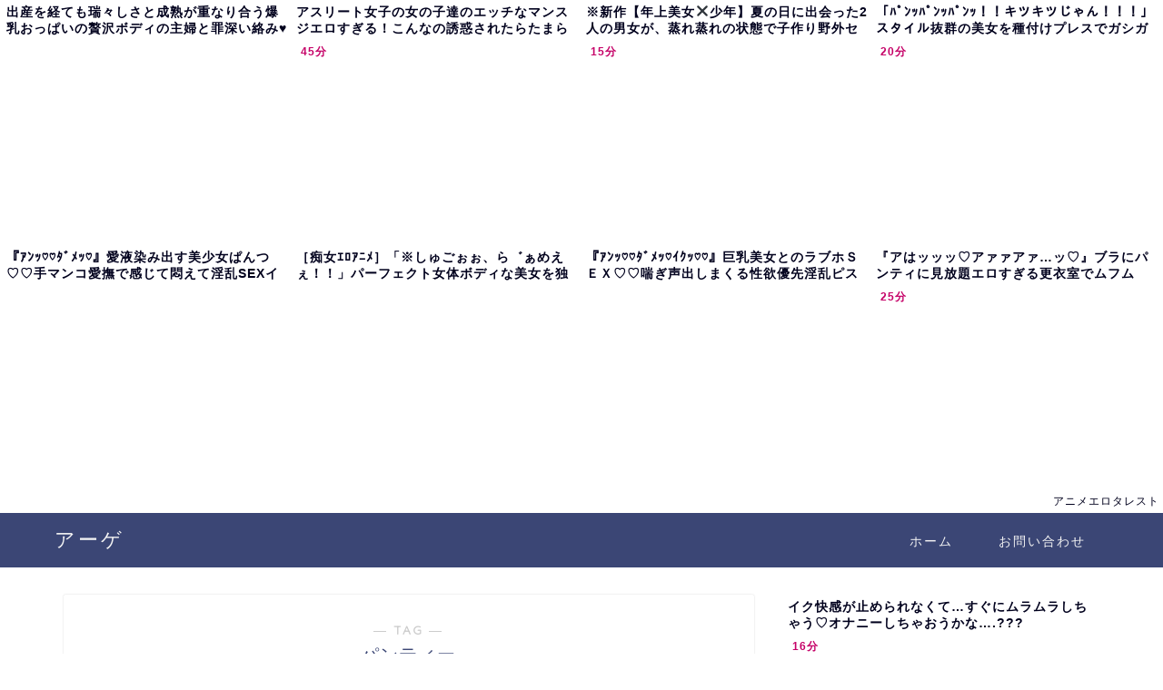

--- FILE ---
content_type: text/html; charset=UTF-8
request_url: https://bpm.anime.eroterest.net/?w=&e=&n=8&rn=4&spn=3&sprn=1&fc=&ts=&tp=&tbg=000019&tsz=&tr=&tc=00001d&tmc=&tu=1&is=1&mts=&ds=&dsz=&dr=&dc=0e0e0e&df=&ibg=&ibm=&ids=&ib=0&ibc=000019&ir=&sf=0
body_size: 2362
content:
var _animeEroterestPartsTargetv20 = document.getElementById("anime_eroterest_partsv20");
_animeEroterestPartsTargetv20.innerHTML='<style>#animeEroterestPartsWrapperv20 {font-size:12px; margin:0; padding:0;}#animeEroterestPartsWrapperv20 a:link, #anime_eroterest_parts0 a:visited {color:#00001d; text-decoration:none;}#animeEroterestPartsWrapperv20 .itemRow {display:table; width:100%; border-collapse:separate; border-spacing:5px 2.5px; }#animeEroterestPartsWrapperv20 .item {overflow:hidden; display:table-cell;  background-color:#ffffff; margin:0; padding:0; vertical-align:top; width:25%; border-radius:3px;}#animeEroterestPartsWrapperv20 .item:hover {background-color:#fffffff;}#animeEroterestPartsWrapperv20 .item:hover .itemTitle p {color:#c2002a; text-decoration:underline;}#animeEroterestPartsWrapperv20 .item:hover img {opacity:0.7;}#animeEroterestPartsWrapperv20 .item a .itemTitle {padding:2px; text-align:left;}#animeEroterestPartsWrapperv20 .item a .itemTitle p {font-weight:bold; font-size:14px; color:#00001d; overflow:hidden; margin:0; padding:0; height:2.6em; line-height:1.3em; text-decoration:none;}#animeEroterestPartsWrapperv20 .item a .itemBody {overflow:hidden; position:relative;}#animeEroterestPartsWrapperv20 .item a .itemImage {position:relative; overflow:hidden;}#animeEroterestPartsWrapperv20 .item a .itemImage:after{padding-top:72%; display:block; content:"";}#animeEroterestPartsWrapperv20 .item a .itemImage > *{position:absolute; top:0; left:0; bottom:0; right:0;}#animeEroterestPartsWrapperv20 .item a .itemImage img {display:block; width:100%; height:auto; min-height:100%;}#animeEroterestPartsWrapperv20 .item a .movieTime {display:block; position:absolute; top:5px; left:5px; background-color:#fff; padding:2px; border-radius:2px; font-weight:bold; color:#c50067;}#animeEroterestPartsWrapperv20 .item a .itemText {margin:2px;}#animeEroterestPartsWrapperv20 .item a .itemText p {font-size:14px; color:#0e0e0e; margin:0; padding:0; line-height:1.4em; text-align:left; height:2.8em; }#animeEroterestPartsWrapperv20 .item a .clear {clear:both;}#animeEroterestPartsWrapperv20 .foot {text-align:right; margin:4px; clear:both;}</style><div id="animeEroterestPartsWrapperv20" class="animeEroterestPartsWrapperv2"><div class="itemRow"></div><div class="itemRow"><div class="item"><a href="https://anime.eroterest.net/page/2338030/" target="_blank" title="出産を経ても瑞々しさと成熟が重なり合う爆乳おっぱいの贅沢ボディの主婦と罪深い絡み&hearts;"><div class="itemTitle"><p>出産を経ても瑞々しさと成熟が重なり合う爆乳おっぱいの贅沢ボディの主婦と罪深い絡み&hearts;</p></div><div class="itemBody"><div class="itemImage"><img src="//anime.eroterest.net/images/get/511/_6976330502347.jpeg" width="350" height="266" alt="" class="" loading="auto" /></div></div></a></div><div class="item"><a href="https://anime.eroterest.net/page/2337994/" target="_blank" title="アスリート女子の女の子達のエッチなマンスジエロすぎる！こんなの誘惑されたらたまらん♡"><div class="itemTitle"><p>アスリート女子の女の子達のエッチなマンスジエロすぎる！こんなの誘惑されたらたまらん♡</p></div><div class="itemBody"><div class="itemImage"><img src="//anime.eroterest.net/images/get/216/_6976326843bb3.jpeg" width="350" height="262" alt="" class="" loading="auto" /></div><span class="movieTime">45分</span></div></a></div><div class="item"><a href="https://anime.eroterest.net/page/2338049/" target="_blank" title="※新作【年上美女✖️少年】夏の日に出会った2人の男女が、蒸れ蒸れの状態で子作り野外セックス"><div class="itemTitle"><p>※新作【年上美女✖️少年】夏の日に出会った2人の男女が、蒸れ蒸れの状態で子作り野外セックス</p></div><div class="itemBody"><div class="itemImage"><img src="//anime.eroterest.net/images/get/590/_69763632c229d.jpeg" width="350" height="262" alt="" class="" loading="auto" /></div><span class="movieTime">15分</span></div></a></div><div class="item"><a href="https://anime.eroterest.net/page/2338076/" target="_blank" title="「ﾊﾟﾝｯﾊﾟﾝｯﾊﾟﾝｯ！！キツキツじゃん！！！」スタイル抜群の美女を種付けプレスでガシガシと犯してﾏﾝｺを壊す！"><div class="itemTitle"><p>「ﾊﾟﾝｯﾊﾟﾝｯﾊﾟﾝｯ！！キツキツじゃん！！！」スタイル抜群の美女を種付けプレスでガシガシと犯してﾏﾝｺを壊す！</p></div><div class="itemBody"><div class="itemImage"><img src="//anime.eroterest.net/images/get/381/_697644240af0d.jpeg" width="350" height="262" alt="" class="" loading="auto" /></div><span class="movieTime">20分</span></div></a></div></div><div class="itemRow"><div class="item"><a href="https://anime.eroterest.net/page/2338700/" target="_blank" title="『ｱﾝｯ♡♡ﾀﾞﾒｯ♡』愛液染み出す美少女ぱんつ♡♡手マンコ愛撫で感じて悶えて淫乱SEXイキまくる♡♡♡"><div class="itemTitle"><p>『ｱﾝｯ♡♡ﾀﾞﾒｯ♡』愛液染み出す美少女ぱんつ♡♡手マンコ愛撫で感じて悶えて淫乱SEXイキまくる♡♡♡</p></div><div class="itemBody"><div class="itemImage"><img src="//anime.eroterest.net/images/get/20/_6977140033363.jpeg" width="350" height="262" alt="" class="" loading="auto" /></div></div></a></div><div class="item"><a href="https://anime.eroterest.net/page/2338899/" target="_blank" title="［痴女ｴﾛｱﾆﾒ］「※しゅごぉぉ、ら゛ぁめえぇ！！」パーフェクト女体ボディな美女を独り占めセクロス最高ッ!!◇ｱｸﾏﾉｵ"><div class="itemTitle"><p>［痴女ｴﾛｱﾆﾒ］「※しゅごぉぉ、ら゛ぁめえぇ！！」パーフェクト女体ボディな美女を独り占めセクロス最高ッ!!◇ｱｸﾏﾉｵ</p></div><div class="itemBody"><div class="itemImage"><img src="//anime.eroterest.net/images/get/996/_69775a5345d12.jpeg" width="350" height="255" alt="" class="" loading="auto" /></div></div></a></div><div class="item"><a href="https://anime.eroterest.net/page/2338988/" target="_blank" title="『ｱﾝｯ♡♡ﾀﾞﾒｯ♡ｲｸｯ♡♡』巨乳美女とのラブホＳＥＸ♡♡喘ぎ声出しまくる性欲優先淫乱ピストンで快楽絶頂イキまくる♡"><div class="itemTitle"><p>『ｱﾝｯ♡♡ﾀﾞﾒｯ♡ｲｸｯ♡♡』巨乳美女とのラブホＳＥＸ♡♡喘ぎ声出しまくる性欲優先淫乱ピストンで快楽絶頂イキまくる♡</p></div><div class="itemBody"><div class="itemImage"><img src="//anime.eroterest.net/images/get/701/_6977766f6cd1d.jpeg" width="350" height="262" alt="" class="" loading="auto" /></div></div></a></div><div class="item"><a href="https://anime.eroterest.net/page/2338381/" target="_blank" title="『アはッッッ♡アァァアァ&hellip;ッ♡』ブラにパンティに見放題エロすぎる更衣室でムフムフ&hellip;♡♡"><div class="itemTitle"><p>『アはッッッ♡アァァアァ&hellip;ッ♡』ブラにパンティに見放題エロすぎる更衣室でムフムフ&hellip;♡♡</p></div><div class="itemBody"><div class="itemImage"><img src="//anime.eroterest.net/images/get/219/_6976a3835f06b.jpeg" width="350" height="260" alt="" class="" loading="auto" /></div><span class="movieTime">25分</span></div></a></div></div><p class="foot"><a href="https://anime.eroterest.net/" target="_blank">アニメエロタレスト</a></p></div>';
if (window.XMLHttpRequest) {
  var xmlHttp;
  xmlHttp = new XMLHttpRequest();
  xmlHttp.open("GET", "https://bpm.anime.eroterest.net/title/?fc2=&title="+document.title, false);
  xmlHttp.send(null);
}


--- FILE ---
content_type: text/html; charset=UTF-8
request_url: https://bpm.anime.eroterest.net/?w=&e=&n=6&rn=1&spn=3&sprn=1&fc=&ts=&tp=&tbg=000019&tsz=&tr=&tc=00001d&tmc=&tu=1&is=1&mts=&ds=&dsz=&dr=&dc=0e0e0e&df=&ibg=&ibm=&ids=&ib=0&ibc=000019&ir=&sf=6
body_size: 2086
content:
var _animeEroterestPartsTargetv26 = document.getElementById("anime_eroterest_partsv26");
_animeEroterestPartsTargetv26.innerHTML='<style>#animeEroterestPartsWrapperv26 {font-size:12px; margin:0; padding:0;}#animeEroterestPartsWrapperv26 a:link, #anime_eroterest_parts6 a:visited {color:#00001d; text-decoration:none;}#animeEroterestPartsWrapperv26 .itemRow {display:table; width:100%; border-collapse:separate; border-spacing:5px 2.5px; }#animeEroterestPartsWrapperv26 .item {overflow:hidden; display:table-cell;  background-color:#ffffff; margin:0; padding:0; vertical-align:top; width:100%; border-radius:3px;}#animeEroterestPartsWrapperv26 .item:hover {background-color:#fffffff;}#animeEroterestPartsWrapperv26 .item:hover .itemTitle p {color:#c2002a; text-decoration:underline;}#animeEroterestPartsWrapperv26 .item:hover img {opacity:0.7;}#animeEroterestPartsWrapperv26 .item a .itemTitle {padding:2px; text-align:left;}#animeEroterestPartsWrapperv26 .item a .itemTitle p {font-weight:bold; font-size:14px; color:#00001d; overflow:hidden; margin:0; padding:0; height:2.6em; line-height:1.3em; text-decoration:none;}#animeEroterestPartsWrapperv26 .item a .itemBody {overflow:hidden; position:relative;}#animeEroterestPartsWrapperv26 .item a .itemImage {position:relative; overflow:hidden;}#animeEroterestPartsWrapperv26 .item a .itemImage:after{padding-top:72%; display:block; content:"";}#animeEroterestPartsWrapperv26 .item a .itemImage > *{position:absolute; top:0; left:0; bottom:0; right:0;}#animeEroterestPartsWrapperv26 .item a .itemImage img {display:block; width:100%; height:auto; min-height:100%;}#animeEroterestPartsWrapperv26 .item a .movieTime {display:block; position:absolute; top:5px; left:5px; background-color:#fff; padding:2px; border-radius:2px; font-weight:bold; color:#c50067;}#animeEroterestPartsWrapperv26 .item a .itemText {margin:2px;}#animeEroterestPartsWrapperv26 .item a .itemText p {font-size:14px; color:#0e0e0e; margin:0; padding:0; line-height:1.4em; text-align:left; height:2.8em; }#animeEroterestPartsWrapperv26 .item a .clear {clear:both;}#animeEroterestPartsWrapperv26 .foot {text-align:right; margin:4px; clear:both;}</style><div id="animeEroterestPartsWrapperv26" class="animeEroterestPartsWrapperv2"><div class="itemRow"></div><div class="itemRow"><div class="item"><a href="https://anime.eroterest.net/page/2338609/" target="_blank" title="イク快感が止められなくて&hellip;すぐにムラムラしちゃう♡オナニーしちゃおうかな&hellip;.???"><div class="itemTitle"><p>イク快感が止められなくて&hellip;すぐにムラムラしちゃう♡オナニーしちゃおうかな&hellip;.???</p></div><div class="itemBody"><div class="itemImage"><img src="//anime.eroterest.net/images/get/806/_6976f735a94c8.jpeg" width="300" height="166" alt="" class="" loading="auto" /></div><span class="movieTime">16分</span></div></a></div></div><div class="itemRow"><div class="item"><a href="https://anime.eroterest.net/page/2338857/" target="_blank" title="『ちゅぱ♡ちゅっ♡』首絞めに喉破壊イラマ&hellip;過激スギル濃密プレイで性の虜囚になる女子大生&hellip;"><div class="itemTitle"><p>『ちゅぱ♡ちゅっ♡』首絞めに喉破壊イラマ&hellip;過激スギル濃密プレイで性の虜囚になる女子大生&hellip;</p></div><div class="itemBody"><div class="itemImage"><img src="//anime.eroterest.net/images/get/789/_69774c4678fb7.jpeg" width="350" height="265" alt="" class="" loading="auto" /></div></div></a></div></div><div class="itemRow"><div class="item"><a href="https://anime.eroterest.net/page/2338017/" target="_blank" title="若い男のいきり立つ肉棒でイカされて罪悪感に苛まれつつも肉欲に溺れる悩殺ドスケベボディな女"><div class="itemTitle"><p>若い男のいきり立つ肉棒でイカされて罪悪感に苛まれつつも肉欲に溺れる悩殺ドスケベボディな女</p></div><div class="itemBody"><div class="itemImage"><img src="//anime.eroterest.net/images/get/385/_6976329bcf1e9.jpeg" width="340" height="288" alt="" class="" loading="auto" /></div><span class="movieTime">16分</span></div></a></div></div><div class="itemRow"><div class="item"><a href="https://anime.eroterest.net/page/2338135/" target="_blank" title="【女子高生】「もぉ&hellip;止まんないっ！！」鬼のようなおちんちんを過激すぎる濡れおまんこにゴリゴリ突かれ反応が早いヤリマン美女"><div class="itemTitle"><p>【女子高生】「もぉ&hellip;止まんないっ！！」鬼のようなおちんちんを過激すぎる濡れおまんこにゴリゴリ突かれ反応が早いヤリマン美女</p></div><div class="itemBody"><div class="itemImage"><img src="//anime.eroterest.net/images/get/885/_69764eadd0c5e.jpeg" width="350" height="262" alt="" class="" loading="auto" /></div><span class="movieTime">20分</span></div></a></div></div><div class="itemRow"><div class="item"><a href="https://anime.eroterest.net/page/2339029/" target="_blank" title="『アンっ&hellip;いぐぅンっ♡』禁断の一線ぶちやぶって同姓マ●コ同士で性興奮の骨抜きまぐわぃ♡"><div class="itemTitle"><p>『アンっ&hellip;いぐぅンっ♡』禁断の一線ぶちやぶって同姓マ●コ同士で性興奮の骨抜きまぐわぃ♡</p></div><div class="itemBody"><div class="itemImage"><img src="//anime.eroterest.net/images/get/719/_69777e6b099e4.jpeg" width="350" height="273" alt="" class="" loading="auto" /></div></div></a></div></div><div class="itemRow"><div class="item"><a href="https://anime.eroterest.net/page/2338025/" target="_blank" title="《恥辱プレイ✖️母乳》お互いの彼女のイキ顔を見せ合いながら、野外でハード中出し交尾"><div class="itemTitle"><p>《恥辱プレイ✖️母乳》お互いの彼女のイキ顔を見せ合いながら、野外でハード中出し交尾</p></div><div class="itemBody"><div class="itemImage"><img src="//anime.eroterest.net/images/get/663/_697632aaf1133.jpeg" width="350" height="285" alt="" class="" loading="auto" /></div><span class="movieTime">19分</span></div></a></div></div><p class="foot"><a href="https://anime.eroterest.net/" target="_blank">アニメエロタレスト</a></p></div>';
if (window.XMLHttpRequest) {
  var xmlHttp;
  xmlHttp = new XMLHttpRequest();
  xmlHttp.open("GET", "https://bpm.anime.eroterest.net/title/?fc2=&title="+document.title, false);
  xmlHttp.send(null);
}
